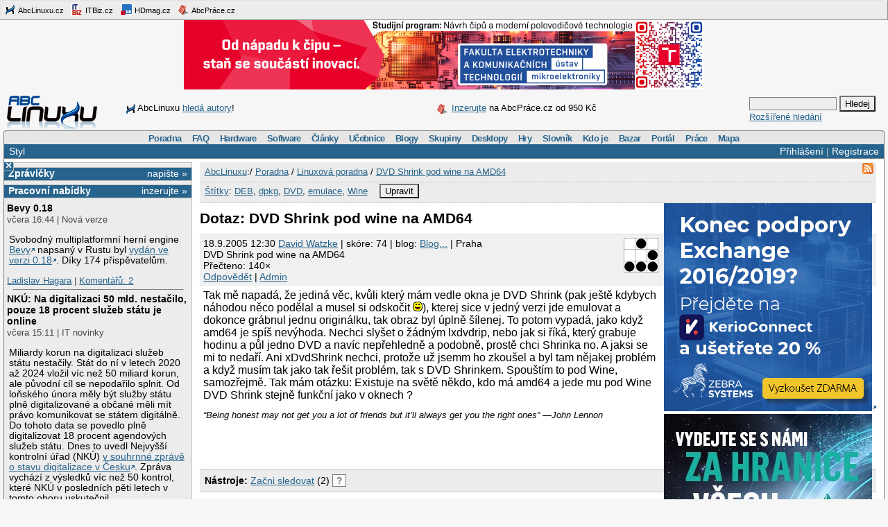

--- FILE ---
content_type: text/html;charset=UTF-8
request_url: https://www.abclinuxu.cz/poradna/linux/show/101962
body_size: 13364
content:


<!DOCTYPE HTML PUBLIC "-//W3C//DTD HTML 4.0//EN" "http://www.w3.org/TR/1998/REC-html40-19980424/strict.dtd" >
<html lang="cs">
<head>
        <meta http-equiv="Content-Type" content="text/html; charset=UTF-8">
    <meta name="Robots" content="index,follow">
    <title>DVD Shrink pod wine na AMD64</title>
    <link rel="stylesheet" type="text/css" href="/jquery-theme/ui.all.css">
    <link rel="stylesheet" type="text/css" href="/data/site/prettyPhoto/prettyPhoto.css">
    <link rel="stylesheet" type="text/css" href="/styles.css">
    <link rel="canonical" href="http://www.abclinuxu.cz/poradna/linux/show/101962" >
    <!--[if IE]>
       <link href="/msie.css" type="text/css" rel="stylesheet">
    <![endif]-->
    <!--[if IE 7]>
       <link href="/msie7.css" type="text/css" rel="stylesheet">
    <![endif]-->
    <!--[if lt IE 7]>
       <link href="/msie6.css" type="text/css" rel="stylesheet">
    <![endif]-->
    <link rel="icon" href="/images/site2/favicon.png" type="image/png">
        <link rel="alternate" title="RSS zdroj aktuální sekce" href="http://www.abclinuxu.cz/auto/poradny/linux.rss" type="application/rss+xml">

        <meta name="keywords" lang="cs" content="DEB, dpkg, DVD, emulace, Wine, ">

    <script type="text/javascript" src="/data/site/jquery/jquery-1.3.2.min.js"></script>
    <script type="text/javascript" src="/data/site/prettyPhoto/jquery.prettyPhoto.js"></script>
    <script type="text/javascript" src="/data/site/scripts.js"></script>
    <script src='https://www.google.com/recaptcha/api.js'></script>
        <script type="text/javascript" src="/data/syntaxhighlighter/scripts/all.js"></script>

    <script async src="https://securepubads.g.doubleclick.net/tag/js/gpt.js"></script>
<script>
  window.googletag = window.googletag || {cmd: []};
  googletag.cmd.push(function() {
    googletag.defineSlot('/21626945024/abcl_full', [468, 60], 'div-gpt-ad-1601725271682-0').addService(googletag.pubads());
    googletag.defineSlot('/21626945024/abcl_l01', [250, 250], 'div-gpt-ad-1601725365659-0').addService(googletag.pubads());
    googletag.defineSlot('/21626945024/abcl_r01', [[250, 250], [300, 300]], 'div-gpt-ad-1601725524881-0').addService(googletag.pubads());
    googletag.defineSlot('/21626945024/abcl_r02', [300, 300], 'div-gpt-ad-1601725638851-0').addService(googletag.pubads());
    googletag.defineSlot('/21626945024/abcl_vip', [[250, 250], [250, 360]], 'div-gpt-ad-1601725728700-0').addService(googletag.pubads());
    googletag.defineSlot('/21626945024/abcl_lead', [750, 100], 'div-gpt-ad-1601725842245-0').addService(googletag.pubads());
    googletag.pubads().enableSingleRequest();
    googletag.pubads().collapseEmptyDivs();
    googletag.enableServices();
  });
</script>

    <script type="text/javascript">
    	Page = new Object();
        	Page.relationID = 101962;
    </script>
            <script type="text/javascript" src="/data/site/solutions.js"></script>

</head>

<body id="www-abclinuxu-cz">

<!-- the advertisement position netmonitor is not active -->
<!-- error: no variant available for position 'ad-init', code 'null' -->
<!-- ad position 'sf-lista' -->
<div class="sflista">
     <div class="ri">
    	<!--<a href="http://www.stickfish.com" title="Guarantee business interface.">
	<img src="/images/site2/sflista/sf.gif" alt="Guarantee business interface."> stickfish.com</a>-->
     </div>
     <div class="le">
        <a href="http://www.abclinuxu.cz" title="Linux na stříbrném podnose."><img src="/images/site2/sflista/ab.gif" alt="abclinuxu.cz"> AbcLinuxu.cz</a>
        <a href="http://www.itbiz.cz" title="IT business."><img src="/images/site2/sflista/ib.gif" alt="itbiz.cz"> ITBiz.cz</a>
        <a href="http://www.hdmag.cz/" title="HDmag.cz | Vysoké rozlišení od začátku do konce. Blu-ray filmy, přehrávače, HDTV, HD audio a video, PlayStation 3..."><img src="/images/site2/sflista/hd.gif" alt="HDmag.cz"> HDmag.cz</a>
        <a href="http://www.abcprace.cz" title="Spojujeme lidi s prací v IT!"><img src="/images/site2/sflista/pr.gif" alt="abcprace.cz"> AbcPráce.cz</a>
     </div>
    <div class="cistic"></div>
</div>
<!-- ad position 'leaderboard' -->
<!-- /21626945024/abcl_lead -->
<div id='div-gpt-ad-1601725842245-0' style='width: 750px; height: 100px;'>
  <script>
    googletag.cmd.push(function() { googletag.display('div-gpt-ad-1601725842245-0'); });
  </script>
</div>
<center><a href="https://www.vut.cz/studenti/programy/program/9146"><img src="https://tpc.googlesyndication.com/pimgad/11218334261086803429"></a></center>

</a></center>
<div id="zh-kont">
    <div id="zh-text" class="zh-box">
<!-- ad position 'zahl-vlevo' -->
<div id="zh-tema">
<!--<table border="0" cellpadding="0" cellspacing="0">
<tr><td colspan="6">Sledujte AbcLinuxu.cz na:</td></tr>
<tr>
<td><img src="/images/site2/facebook-favicon.gif" alt="facebook favicon logo"></td>
<td class="reverse_anchor">&nbsp;<a href="http://www.facebook.com/pages/AbcLinuxucz/68355234681">Facebooku</a>,&nbsp;</td>

<td><img src="/images/site2/twitter-favicon.gif" alt="twitter favicon logo"></td>
<td class="reverse_anchor">&nbsp;<a href="http://twitter.com/abclinuxu">Twitteru</a>, &nbsp;</td>

<td><img src="/images/site2/identica-favicon.gif" alt="identi.ca favicon logo"></td>
<td class="reverse_anchor">&nbsp;<a href="http://identi.ca/abclinuxu">Identi.ca</a>, &nbsp;</td>

<td><img src="/images/site2/feed16.png" alt="rss logo"></td>
<td class="reverse_anchor">&nbsp;<a href="/napoveda/rss-a-jine-pristupy">RSS</a></td>

</tr>
</table>-->


<div style="line-height: 35px"><img src="/images/site2/sflista/ab.gif" style="vertical-align: middle">AbcLinuxu <a href="/portal/wiki/namety-na-clanky">hledá autory</a>!</div>


</div><!-- ad position 'zahl-vpravo' -->
<div id="zh-ad" style="line-height:35px">
   <!--<a href="/clanky/openmagazin-3-2010"><img class="zh-iko" src="/images/clanky/redakce/openmagazin-logo-90x45.png" alt="openmagazin logo" width="90" height="45"></a>
    <a href="/clanky/openmagazin-3-2010">openMagazin 3/2010</a>-->
    <!--<a href="/clanky/anketa-o-distribuci-2010"><img class="zh-iko" src="/images/clanky/redakce/distribuce-roku-2010-logo-41x45.png" alt="distribuce roku 2010" width="41" height="45"></a>
    <a href="/clanky/anketa-o-distribuci-2010"><b>Hlasujte</b> o nejoblíbenější distribuci!</a>-->

<img src="/images/site2/sflista/pr.gif" alt="" style="vertical-align: middle"> <!--<a href="/blog/doli/2011/8/abclinuxu-hleda-autory">Pište</a> pro AbcLinuxu!-->
<a href="http://www.abcprace.cz/co-nabizime/">Inzerujte</a> na AbcPráce.cz od 950&nbsp;Kč
</div><!-- the advertisement position zahl-komplet is not active -->    </div>
    <div id="zh-logo" class="zh-box"><a href="/"></a></div>
    <div id="zh-hledani" class="zh-box">
        <form action="/hledani" method="get">
            <div>
                <input type="text" class="text" name="dotaz">
                <input class="button" type="submit" value="Hledej">
            </div>
        </form>
        <a href="/hledani?action=toAdvanced">Rozšířené hledání</a>
    </div>
</div>
<div class="cistic"></div>

<div id="menu-wrap">
<b style="font-size:0px;display:block; background:transparent;">
 <b class="roh1"></b><b class="roh2"></b>
</b>
<div class="menu-kont">

<ul class="menu" id="menu">
<li><a href="/poradna">Poradna</a>
  <ul>
    <li><a href="/poradna/linux">Linuxová poradna</a></li>
    <li><a href="/poradna/databaze">Databázová poradna</a></li>
    <li><a href="/poradna/programovani">Programovací poradna</a></li>
    <li><a href="/poradna/hardware">Hardwarová poradna</a></li>
    <li><a href="/poradna/unix">Unixová poradna</a></li>
  </ul></li>
<li><a href="/faq">FAQ</a></li>
<li><a href="/hardware">Hardware</a>
  <ul>
    <li><a href="/ovladace">Ovladače</a></li>
    <li><a href="/hardware/procesory">Procesory</a></li>
    <li><a href="/hardware/pridavne-karty">Přídavné karty</a></li>
    <li><a href="/hardware/pripojeni-na-sit">Připojení na síť</a></li>
    <li><a href="/hardware/prislusenstvi">Příslušenství</a></li>
    <li><a href="/hardware/sestavy">Sestavy</a></li>
    <li><a href="/hardware/ukladani-dat">Ukládání dat</a></li>
    <li><a href="/hardware/vstupni-zarizeni">Vstupní zařízení</a></li>
    <li><a href="/hardware/vystupni-zarizeni">Výstupní zařízení</a></li>
    <li><a href="/hardware/zakladni-desky">Základní desky</a></li>
  </ul></li>
<li><a href="/software">Software</a>
  <ul>
    <li><a href="/software/alternativy">Alternativy k aplikacím</a></li>
    <li><a href="/software/bezpecnost">Bezpečnost</a></li>
    <li><a href="/software/grafika">Grafika</a></li>
    <li><a href="/software/hobby">Hobby</a></li>
    <li><a href="/software/hry">Hry</a></li>
    <li><a href="/software/internet">Internet</a></li>
    <li><a href="/software/kancelar">Kancelář</a></li>
    <li><a href="/software/multimedia">Multimédia</a></li>
    <li><a href="/software/nastroje">Nástroje</a></li>
    <li><a href="/software/pracovni-prostredi">Pracovní prostředí</a></li>
    <li><a href="/software/programovani">Programování</a></li>
    <li><a href="/software/server">Server</a></li>
    <li><a href="/software/soubory">Soubory</a></li>
    <li><a href="/software/system">Systém</a></li>
    <li><a href="/software/vzdelavani">Vzdělávání</a></li>
    <li><a href="/software/veda">Věda</a></li>
  </ul></li>
<li><a href="/clanky">Články</a>
  <ul>
    <li><a href="/clanky/bezpecnost">Bezpečnost</a></li>
    <li><a href="/clanky/hardware">Hardware</a></li>
    <li><a href="/clanky/hry-a-zabava">Hry a zábava</a></li>
    <li><a href="/clanky/jaderne-noviny">Jaderné noviny</a></li>
    <li><a href="/clanky/multimedia">Multimédia</a></li>
    <li><a href="/clanky/navody">Návody</a></li>
    <li><a href="/clanky/novinky">Novinky</a></li>
    <li><a href="/clanky/programovani">Programování</a></li>
    <li><a href="/clanky/recenze">Recenze</a></li>
    <li><a href="/clanky/rozhovory">Rozhovory</a></li>
    <li><a href="/clanky/ruzne">Různé</a></li>
    <li><a href="/clanky/site">Sítě</a></li>
    <li><a href="/clanky/system">Systém</a></li>
    <li><a href="/clanky/tipy">Tipy a triky</a></li>
    <li><a href="/clanky/pr" style="border-width:3px">Tiskové zprávy</a></li>
    <li><a href="/serialy">Seriály</a></li>
  </ul></li>
<li><a href="/ucebnice">Učebnice</a>
  <ul>
    <li><a href="/ucebnice/uvod">Úvod</a></li>
    <li><a href="/ucebnice/obsah">Obsah</a></li>
    <li><a href="/ucebnice/historie">Historie Linuxu</a></li>
    <li><a href="/ucebnice/zaklady">Základy Linuxu</a></li>
    <li><a href="/ucebnice/prehled-prikazu">Přehled příkazů</a></li>
  </ul></li>
<li><a href="/blog">Blogy</a>
  <ul>
    <li><a href="/blog/vyber">Výběr (linuxové)</a></li>
    <li><a href="/blog/souhrn">Stručný souhrn</a></li>
    <li><a href="/blogy">Seznam blogů</a></li>
  </ul></li>
<li>
    <a href="/skupiny">Skupiny</a>
    <ul>
                    <li><a href="/portal">Portál</a></li>
            <li><a href="/tex">TeX</a></li>
            <li><a href="/ubuntu-cz">Ubuntu - Linux pro lidi</a></li>
            <li><a href="/arch-linux">Arch Linux</a></li>
            <li><a href="/openmoko">Open Mobile</a></li>
    </ul>
</li>
<li><a href="/desktopy">Desktopy</a></li>
<li><a href="/hry">Hry</a></li>
<li><a href="/slovnik">Slovník</a></li>
<li><a href="/kdo-je">Kdo je</a></li>
<li><a href="/bazar">Bazar</a></li>
<li><a href="/">Portál</a>
  <ul>
    <li><a href="/nej">Žebříčky a statistiky</a></li>
    <li><a href="/clanky/novinky/pojdte-psat-pro-abclinuxu.cz">Jak se stát autorem</a></li>
    <li><a href="/redakce">Redakce</a></li>
    <li><a href="/portal/propagace">Propagace</a></li>
    <li><a href="/reklama">Inzerce</a></li>
    <li><a href="/napoveda/rss-a-jine-pristupy">RSS feedy a PDA</a></li>
    <li><a href="http://bugzilla.abclinuxu.cz"  title="Požadavky týkající se funkčnosti portálu" rel="nofollow">Bugzilla - chyby a náměty</a></li>
    <li><a href="/pozadavky" title="Požadavky týkající se obsahu portálu">Vzkazy správcům (49)</a></li>
    <li><a href="/vyvoj">Zdrojové kódy</a></li>
    <li><a href="javascript:addSidebar();">Přidej sidebar</a></li>
    <li><a href="javascript:addBookmark();">Přidej mezi oblíbené</a></li>
    <li><a href="javascript:setHomepage();">Nastav jako domácí stránku</a></li>
  </ul></li>
<li><a href="http://www.abcprace.cz">Práce</a></li>
<li><a href="/napoveda/mapa-serveru" title="Mapa stránek a dalších služeb">Mapa</a></li>
</ul>

</div>
</div>
<!--[if IE]><br style="font-size:0"><![endif]-->

<div class="obal">

    <div class="hl">
        <div class="hl_vpravo">
                <a href="/Profile;jsessionid=53bow8r61buglo61z8vkvhh3?action=login">Přihlášení</a> |
                <a href="/EditUser;jsessionid=53bow8r61buglo61z8vkvhh3?action=register">Registrace</a>
        </div>
        <div class="hl_vlevo">
            <ul class="menu-top">
                <li>
                    <a href="/doc/napoveda/alternativni-design">Styl</a>
                    <ul class="menu-drop">
                        <li>
                            <a href="/EditUser/?action=changeStyle&amp;css=">Standardní světlý</a>
                        </li>
                        <li>
                            <a href="/EditUser/?action=changeStyle&amp;css=/styles-dark.css">Oficiální tmavý</a>
                        </li>
                    </ul>
                </li>
            </ul>
        </div>
    </div>

    <div id="ls_prepinac" title="Skrýt sloupec" onclick="prepni_sloupec()">&#215;</div>

    <div class="obal_ls" id="ls">
        <div class="s">
<!-- the advertisement position vip is not active --><!-- the advertisement position vip-text is not active --><!-- error: no variant available for position 'itbiz', code 'null' -->
            <!-- ZPRÁVIČKY -->
            <div class="s_nadpis">
                <a class="s_nadpis-pravy-odkaz" href="/zpravicky/edit;jsessionid=53bow8r61buglo61z8vkvhh3?action=add">napište &raquo;</a>
                <a href="/zpravicky" title="zprávičky">Zprávičky</a>
            </div>

<!-- ad position 'hypertext1' -->
<script src='https://www.googletagservices.com/tag/js/gpt.js'>
  googletag.pubads().definePassback('/21626945024/abcl_l01', [250, 250]).display();
</script>

<!-- abcprace.cz -->
<div class="s_nadpis noext">
   <a href="http://www.abcprace.cz/co-nabizime/" class="s_nadpis-pravy-odkaz">inzerujte »</a>
   <a href="http://www.abcprace.cz" title="Spojujeme lidi s prací v IT.">Pracovní nabídky</a>
</div>

<div class="s_sekce noext">
   <ul></ul></div>
            <div class="s_sekce">
                <div class="ls_zpr">

        <div class="st_nadpis no_overflow">
            <a href="/zpravicky/bevy-0.18" title="Bevy 0.18">Bevy 0.18</a>
        </div>
    <span>včera 16:44 | Nová verze</span>
        <div class="zpr_telo"><p>Svobodný multiplatformní herní engine <a href="https://bevy.org/">Bevy</a> napsaný v Rustu byl <a href="https://bevy.org/news/bevy-0-18/">vydán ve verzi 0.18</a>. Díky 174 přispěvatelům.</p></div>
    <span><a href="/lide/ladislav.hagara">Ladislav Hagara</a>
    | <a href="/zpravicky/bevy-0.18" title="poslední&nbsp;včera 18:46">Komentářů:&nbsp;2</a></span>
                    <hr>
<!-- the advertisement position sl-box1 is not active -->
        <div class="st_nadpis no_overflow">
            <a href="/zpravicky/nku-na-digitalizaci-50-mld.-nestacilo-pouze-18-procent-sluzeb-statu-je-online" title="NKÚ: Na digitalizaci 50 mld. nestačilo, pouze 18 procent služeb státu je online">NKÚ: Na digitalizaci 50 mld. nestačilo, pouze 18 procent služeb státu je online</a>
        </div>
    <span>včera 15:11 | IT novinky</span>
        <div class="zpr_telo"><p>Miliardy korun na digitalizaci služeb státu nestačily. Stát do ní v letech 2020 až 2024 vložil víc než 50 miliard korun, ale původní cíl se nepodařilo splnit. Od loňského února měly být služby státu plně digitalizované a občané měli mít právo komunikovat se státem digitálně. Do tohoto data se povedlo plně digitalizovat 18 procent agendových služeb státu. Dnes to uvedl Nejvyšší kontrolní úřad (NKÚ) <a href="https://www.itbiz.cz/nku-na-digitalizaci-50-mld-nestacilo-pouze-18-procent-sluzeb-statu-je-online/">v souhrnné zprávě o stavu digitalizace v Česku</a>. Zpráva vychází z výsledků víc než 50 kontrol, které NKÚ v posledních pěti letech v tomto oboru uskutečnil.</p></div>
    <span><a href="/lide/ladislav.hagara">Ladislav Hagara</a>
    | <a href="/zpravicky/nku-na-digitalizaci-50-mld.-nestacilo-pouze-18-procent-sluzeb-statu-je-online" title="poslední&nbsp;dnes 01:48">Komentářů:&nbsp;7</a></span>
                    <hr>
<!-- the advertisement position sl-box2 is not active -->
        <div class="st_nadpis no_overflow">
            <a href="/zpravicky/wikipedia-se-dohodla-s-nekolika-firmami-na-vyuzivani-obsahu-pro-trenovani-ai" title="Wikipedia se dohodla s několika firmami na využívání obsahu pro trénování AI">Wikipedia se dohodla s několika firmami na využívání obsahu pro trénování AI</a>
        </div>
    <span>včera 13:55 | IT novinky</span>
        <div class="zpr_telo"><p>Nadace Wikimedia, která je provozovatelem internetové encyklopedie Wikipedia, oznámila u příležitosti <a href="/zpravicky/wikipedie-slavi-25.-vyroci-sveho-zalozeni">25. výročí</a> vzniku encyklopedie <a href="https://www.itbiz.cz/wikipedia-se-dohodla-s-nekolika-firmami-na-vyuzivani-obsahu-pro-trenovani-ai/">nové licenční dohody s firmami vyvíjejícími umělou inteligenci (AI</a>). Mezi partnery encyklopedie tak nově patří Microsoft, Amazon a Meta Platforms, ale také start-up Perplexity a francouzská společnost Mistral AI. Wikimedia má podobnou dohodu od roku 2022 také se společností Google ze skupiny </p>&hellip;&nbsp;<i><a href="/zpravicky/wikipedia-se-dohodla-s-nekolika-firmami-na-vyuzivani-obsahu-pro-trenovani-ai">více&nbsp;&raquo;</a></i></div>
    <span><a href="/lide/ladislav.hagara">Ladislav Hagara</a>
    | <a href="/zpravicky/wikipedia-se-dohodla-s-nekolika-firmami-na-vyuzivani-obsahu-pro-trenovani-ai" title="">Komentářů:&nbsp;0</a></span>
                    <hr>
<!-- error: no variant available for position 'sl-mini', code 'null' -->
        <div class="st_nadpis no_overflow">
            <a href="/zpravicky/d7vk-1.2" title="D7VK 1.2">D7VK 1.2</a>
        </div>
    <span>včera 02:22 | Nová verze</span>
        <div class="zpr_telo"><p><a href="https://github.com/WinterSnowfall/d7vk">D7VK</a> byl <a href="https://github.com/WinterSnowfall/d7vk/releases/tag/v1.2">vydán ve verzi 1.2</a>. Jedná se o fork <a href="https://github.com/doitsujin/dxvk">DXVK</a> implementující překlad volání Direct3D 5, 6 a 7 na Vulkan. DXVK zvládá Direct3D 8, 9, 10 a 11.</p></div>
    <span><a href="/lide/ladislav.hagara">Ladislav Hagara</a>
    | <a href="/zpravicky/d7vk-1.2" title="">Komentářů:&nbsp;0</a></span>
                    <hr>
<!-- ad position 'skyscraper' -->
<!-- empty --><!-- the advertisement position double-sky is not active -->
        <div class="st_nadpis no_overflow">
            <a href="/zpravicky/libvirt-a-libvirt-python-12.0.0" title="libvirt a libvirt-python 12.0.0">libvirt a libvirt-python 12.0.0</a>
        </div>
    <span>včera 02:00 | Nová verze</span>
        <div class="zpr_telo"><p><a href="https://lists.libvirt.org/archives/list/announce@lists.libvirt.org/thread/R2IJQBTVE3UAW7BCXPPHY5RORMOUM7FL/">Byla vydána</a> verze 12.0.0 knihovny <a href="http://libvirt.org/">libvirt</a> (<a href="https://en.wikipedia.org/wiki/Libvirt">Wikipedie</a>) zastřešující <a href="https://libvirt.org/drivers.html">různé virtualizační technologie</a> a vytvářející jednotné rozhraní pro správu virtuálních strojů. Současně byl ve verzi 12.0.0 vydán související modul pro Python libvirt-python. Přehled novinek v <a href="https://libvirt.org/news.html">poznámkách k vydání</a>.</p></div>
    <span><a href="/lide/ladislav.hagara">Ladislav Hagara</a>
    | <a href="/zpravicky/libvirt-a-libvirt-python-12.0.0" title="">Komentářů:&nbsp;0</a></span>
                    <hr>

        <div class="st_nadpis no_overflow">
            <a href="/zpravicky/creepylink" title="CreepyLink">CreepyLink</a>
        </div>
    <span>15.1. 19:22 | Humor</span>
        <div class="zpr_telo"><p><a href="https://creepylink.com/">CreepyLink.com</a> je nový <a href="https://cs.wikipedia.org/wiki/Zkracova%C4%8D_URL">zkracovač URL adres</a>, 'díky kterému budou vaše odkazy vypadat tak podezřele, jak je to jen možné'. Například odkaz na <a href="https://www.abclinuxu.cz/">abclinuxu.cz</a> tento zkracovač převádí do podoby '<a href="https://netflix.web-safe.link/logger_8oIlgs_free_money.php">https://netflix.web-safe.link/logger_8oIlgs_free_money.php</a>'. Dle <a href="https://www.reddit.com/r/SideProject/comments/1qaxln5/i_made_a_url_shortener_to_make_links_as_sketchy/">prohlášení autora</a> je CreepyLink alternativou ke zkracovači ShadyURL (<a href="https://github.com/petergolde/ShadyUrl">repozitář na githubu</a>), který dnes již bohužel není v provozu.</p></div>
    <span><a href="/lide/gretathunberg">NUKE GAZA! &#x1F386;</a>
    | <a href="/zpravicky/creepylink" title="poslední&nbsp;včera 14:12">Komentářů:&nbsp;3</a></span>
                    <hr>

        <div class="st_nadpis no_overflow">
            <a href="/zpravicky/raspberry-pi-ai-hatplus-2" title="Raspberry Pi AI HAT+ 2">Raspberry Pi AI HAT+ 2</a>
        </div>
    <span>15.1. 12:33 | IT novinky</span>
        <div class="zpr_telo"><p>Na blogu Raspberry Pi byla <a href="https://www.raspberrypi.com/news/introducing-the-raspberry-pi-ai-hat-plus-2-generative-ai-on-raspberry-pi-5/">představena</a> rozšiřující deska <a href="https://www.raspberrypi.com/products/ai-hat-plus-2/">Raspberry Pi AI HAT+ 2</a> s akcelerátorem Hailo-10 a 8 GB RAM. Na rozdíl od předchozí <a href="/zpravicky/raspberry-pi-ai-hatplus">Raspberry Pi AI HAT+</a> podporuje generativní AI. Cena desky je 130 dolarů.</p></div>
    <span><a href="/lide/ladislav.hagara">Ladislav Hagara</a>
    | <a href="/zpravicky/raspberry-pi-ai-hatplus-2" title="poslední&nbsp;15.1. 20:14">Komentářů:&nbsp;3</a></span>
                    <hr>

        <div class="st_nadpis no_overflow">
            <a href="/zpravicky/wikipedie-slavi-25.-vyroci-sveho-zalozeni" title="Wikipedie slaví 25. výročí svého založení">Wikipedie slaví 25. výročí svého založení</a>
        </div>
    <span>15.1. 12:11 | Komunita</span>
        <div class="zpr_telo"><p>Wikipedie <a href="https://cs.wikipedia.org/wiki/Wikipedie:Wikipedie_25">slaví 25. výročí</a> svého založení. Vznikla 15. ledna 2001 jako doplňkový projekt k dnes již neexistující encyklopedii Nupedia. Doména wikipedia.org byla <a href="https://whois.domaintools.com/wikipedia.org">zaregistrována</a> 12. ledna 2001. Zítra proběhne v Praze <a href="https://cs.wikipedia.org/wiki/Wikipedie:Ve%C4%8Der_svobodn%C3%A9_kultury">Večer svobodné kultury</a>, který pořádá spolek Wikimedia ČR.</p></div>
    <span><a href="/lide/ladislav.hagara">Ladislav Hagara</a>
    | <a href="/zpravicky/wikipedie-slavi-25.-vyroci-sveho-zalozeni" title="poslední&nbsp;včera 10:52">Komentářů:&nbsp;1</a></span>
                    <hr>
<!-- the advertisement position sl-dole is not active -->
        <div class="st_nadpis no_overflow">
            <a href="/zpravicky/gnu-grub-2.14" title="GNU GRUB 2.14">GNU GRUB 2.14</a>
        </div>
    <span>15.1. 04:44 | Nová verze</span>
        <div class="zpr_telo"><p>Po více než dvou letech od vydání předchozí <a href="/zpravicky/gnu-grub-2.12">verze 2.12</a> byla <a href="https://lists.gnu.org/archive/html/grub-devel/2026-01/msg00029.html">vydána nová stabilní verze 2.14</a> systémového zavaděče <a href="/software/system/boot/grub">GNU GRUB</a> (GRand Unified Bootloader, <a href="https://en.wikipedia.org/wiki/GNU_GRUB">Wikipedie</a>). Přehled novinek v souboru <a href="http://git.savannah.gnu.org/cgit/grub.git/tree/NEWS">NEWS</a> a v <a href="https://www.gnu.org/software/grub/grub-documentation.html">aktualizované dokumentaci</a>.</p></div>
    <span><a href="/lide/ladislav.hagara">Ladislav Hagara</a>
    | <a href="/zpravicky/gnu-grub-2.14" title="poslední&nbsp;15.1. 18:06">Komentářů:&nbsp;2</a></span>
                    <hr>

        <div class="st_nadpis no_overflow">
            <a href="/zpravicky/google-chrome-144" title="Google Chrome 144">Google Chrome 144</a>
        </div>
    <span>15.1. 02:22 | Nová verze</span>
        <div class="zpr_telo"><p>Google Chrome 144 byl <a href="https://chromereleases.googleblog.com/2026/01/stable-channel-update-for-desktop_13.html">prohlášen za stabilní</a>. Nejnovější stabilní verze 144.0.7559.59 přináší řadu novinek z hlediska uživatelů i <a href="https://developer.chrome.com/blog/new-in-chrome-144/">vývojářů</a>. Podrobný přehled v <a href="https://developer.chrome.com/release-notes/144">poznámkách k vydání</a>. Opraveno bylo 10 bezpečnostních chyb. <a href="https://developer.chrome.com/blog/new-in-devtools-144">Vylepšeny byly také nástroje pro vývojáře</a> (<a href="https://www.youtube.com/watch?v=2rOeZ98AOb8">YouTube</a>).</p></div>
    <span><a href="/lide/ladislav.hagara">Ladislav Hagara</a>
    | <a href="/zpravicky/google-chrome-144" title="poslední&nbsp;15.1. 18:06">Komentářů:&nbsp;4</a></span>
                    <hr>
                </div>
                <div class="s_odkaz">
                    <a href="/zpravicky">Centrum</a> |
                    <a href="/zpravicky/edit;jsessionid=53bow8r61buglo61z8vkvhh3?action=add" rel="nofollow">Napsat</a> |
                    <a href="/History?type=news&amp;from=10&amp;count=15">Starší</a>
                </div>
            </div>

            <!-- ANKETA -->

                <div class="s_nadpis">
                   <a class="s_nadpis-pravy-odkaz" href="/pozadavky?categoryPosition=0">navrhněte&nbsp;&raquo;</a>
                   <a href="/ankety">Anketa</a>
                </div>
                <div class="s_sekce">
                    <form action="/EditPoll/515582;jsessionid=53bow8r61buglo61z8vkvhh3" method="POST">
                     <div class="ank-otazka">Které desktopové prostředí na Linuxu používáte?</div>
                        <div class="ank-odpov">
                          <label><input type="checkbox" name="voteId" value="0">Budgie</label>&nbsp;(<span title="65">14%</span>)<br>
                          <div class="ank-sloup-okraj" style="width: 14px">
                            <div class="ank-sloup"></div>
                          </div>
                        </div>
                        <div class="ank-odpov">
                          <label><input type="checkbox" name="voteId" value="1">Cinnamon</label>&nbsp;(<span title="21">5%</span>)<br>
                          <div class="ank-sloup-okraj" style="width: 5px">
                            <div class="ank-sloup"></div>
                          </div>
                        </div>
                        <div class="ank-odpov">
                          <label><input type="checkbox" name="voteId" value="2">COSMIC</label>&nbsp;(<span title="1">0%</span>)<br>
                          <div class="ank-sloup-okraj" style="width: 0px">
                            <div class="ank-sloup"></div>
                          </div>
                        </div>
                        <div class="ank-odpov">
                          <label><input type="checkbox" name="voteId" value="3">GNOME</label>&nbsp;(<span title="41">9%</span>)<br>
                          <div class="ank-sloup-okraj" style="width: 9px">
                            <div class="ank-sloup"></div>
                          </div>
                        </div>
                        <div class="ank-odpov">
                          <label><input type="checkbox" name="voteId" value="4">KDE Plasma</label>&nbsp;(<span title="89">19%</span>)<br>
                          <div class="ank-sloup-okraj" style="width: 19px">
                            <div class="ank-sloup"></div>
                          </div>
                        </div>
                        <div class="ank-odpov">
                          <label><input type="checkbox" name="voteId" value="5">LXQt</label>&nbsp;(<span title="15">3%</span>)<br>
                          <div class="ank-sloup-okraj" style="width: 3px">
                            <div class="ank-sloup"></div>
                          </div>
                        </div>
                        <div class="ank-odpov">
                          <label><input type="checkbox" name="voteId" value="6">MATE</label>&nbsp;(<span title="28">6%</span>)<br>
                          <div class="ank-sloup-okraj" style="width: 6px">
                            <div class="ank-sloup"></div>
                          </div>
                        </div>
                        <div class="ank-odpov">
                          <label><input type="checkbox" name="voteId" value="7">TDE</label>&nbsp;(<span title="12">3%</span>)<br>
                          <div class="ank-sloup-okraj" style="width: 3px">
                            <div class="ank-sloup"></div>
                          </div>
                        </div>
                        <div class="ank-odpov">
                          <label><input type="checkbox" name="voteId" value="8">Xfce</label>&nbsp;(<span title="50">11%</span>)<br>
                          <div class="ank-sloup-okraj" style="width: 11px">
                            <div class="ank-sloup"></div>
                          </div>
                        </div>
                        <div class="ank-odpov">
                          <label><input type="checkbox" name="voteId" value="9">jiné/žádné</label>&nbsp;(<span title="196">42%</span>)<br>
                          <div class="ank-sloup-okraj" style="width: 42px">
                            <div class="ank-sloup"></div>
                          </div>
                        </div>
                     <div>
                      <input name="submit" type="submit" class="button" value="Hlasuj" alt="Hlasuj">
                        Celkem 462 hlasů
                      <input type="hidden" name="url" value="/ankety/desktopove-prostredi-2026">
                      <input type="hidden" name="action" value="vote">
                     </div>
                    </form>
                </div>
                <div>&nbsp;<a href="/ankety/desktopove-prostredi-2026">Komentářů: 12</a>, poslední 14.1. 21:12
<!-- the advertisement position anketa is not active -->                </div>

<!-- the advertisement position sl-jobscz is not active --><!-- error: no variant available for position 'sl-abcprace', code 'null' -->
                    <!-- ROZCESTNÍK -->
                    <div class="s_nadpis">Rozcestník</div>
                    <div class="s_sekce">
                        <div class="rozc">
                                <a class="server" href="/presmeruj?class=S&amp;id=7&amp;url=http%3A%2F%2Fwww.abclinuxu.cz">AbcLinuxu</a><br>
                                <ul>
                                    <li>
                                        <a href="/presmeruj?class=S&amp;id=7&amp;url=http%3A%2F%2Fwww.abclinuxu.cznull">Událo se v týdnu 3/2026</a>
                                    </li>
                                    <li>
                                        <a href="/presmeruj?class=S&amp;id=7&amp;url=http%3A%2F%2Fwww.abclinuxu.cz%2Fclanky%2Ftyden-na-sciencemag.cz-mimozemske-civilizace-ve-stavu-dilatace-casu">Týden na ScienceMag.cz: Mimozemské civilizace ve stavu dilatace času</a>
                                    </li>
                                </ul>
                                <a class="server" href="/presmeruj?class=S&amp;id=42&amp;url=http%3A%2F%2Fhdmag.cz%2F">HDmag.cz</a><br>
                                <ul>
                                    <li>
                                        <a href="/presmeruj?class=S&amp;id=42&amp;url=http%3A%2F%2Fhdmag.cz%2Fclanek%2Fkamery-do-bytu-prinesou-maximalni-prehled-o-vasi-domacnosti">Kamery do bytu přinesou maximální přehled o vaší domácnosti</a>
                                    </li>
                                    <li>
                                        <a href="/presmeruj?class=S&amp;id=42&amp;url=http%3A%2F%2Fhdmag.cz%2Fclanek%2Ftestovaci-novinka">Testovací novinka</a>
                                    </li>
                                </ul>
                        </div>
                    </div>

<!-- error: no variant available for position 'sl-doporucujeme', code 'null' -->
<!-- the advertisement position sl-placene-odkazy is not active -->
        </div> <!-- s -->
    </div> <!-- obal_ls -->


    <div class="st" id="st">
        <a name="obsah"></a>

<!-- the advertisement position obsah-box is not active -->
            <div class="pwd-box">
                <div class="do-zalozek">
                        <a href="/auto/poradny/linux.rss"><img src="/images/site2/feed16.png" width="16" height="16" border="0"></a>
                </div>
                <div class="pwd">
                    <a href="/">AbcLinuxu</a>:/
                        <a href="/poradna;jsessionid=53bow8r61buglo61z8vkvhh3">Poradna</a>
                         / 
                        <a href="/poradna/linux;jsessionid=53bow8r61buglo61z8vkvhh3">Linuxová poradna</a>
                         / 
                        <a href="/poradna/linux/show/101962;jsessionid=53bow8r61buglo61z8vkvhh3">DVD Shrink pod wine na AMD64</a>
                        
                </div>
            </div>

<!-- error: no variant available for position 'stitky', code 'null' -->
                <div class="tag-box">
                    <a href="/stitky">Štítky</a>:
                    <span id="prirazeneStitky">
                                <a href="/stitky/deb" title="Zobrazit objekty, které mají přiřazen štítek „DEB“.">DEB</a>, 
                                <a href="/stitky/dpkg" title="Zobrazit objekty, které mají přiřazen štítek „dpkg“.">dpkg</a>, 
                                <a href="/stitky/dvd" title="Zobrazit objekty, které mají přiřazen štítek „DVD“.">DVD</a>, 
                                <a href="/stitky/emulace" title="Zobrazit objekty, které mají přiřazen štítek „emulace“.">emulace</a>, 
                                <a href="/stitky/wine" title="Zobrazit objekty, které mají přiřazen štítek „Wine“.">Wine</a>
                    </span>
                </div>


    <div class="no-col-ad">
<!-- the advertisement position hypertext2nahore is not active --><!-- ad position 'square' -->
<a href="https://www.zebra.cz/microsoft-exchange-2016-2019-end-of-support/"><img src="https://tpc.googlesyndication.com/pimgad/1146138810288241305"></a>
<br>
<a href="https://merit.cz/reference/"><img src="https://tpc.googlesyndication.com/pimgad/11537025219564125681"></a><!-- the advertisement position hypertext2dole is not active -->    </div>


<h1>Dotaz: DVD Shrink pod wine na AMD64</h1>


    <div class="ds_hlavicka" id="0">
        <div class="ds_reseni" style="display:none">
        </div>

                <img src="/images/avatars/8258.png" id="comment0_avatar" alt="David Watzke avatar" class="ds_avatar">

        18.9.2005 12:30

<a href="/lide/dwatzke">David Watzke</a>             | skóre: 74
             | blog: <a href="/blog/dw">Blog...</a>
             | Praha

        <br>


        DVD Shrink pod wine na AMD64

    <div>
        Přečteno: 140&times;
    </div>

            <div id="comment0_controls">
                
                <a href="/EditDiscussion/101962;jsessionid=53bow8r61buglo61z8vkvhh3?action=add&amp;dizId=42695&amp;threadId=0">Odpovědět</a>
                | <a href="/EditRequest/101962;jsessionid=53bow8r61buglo61z8vkvhh3?action=comment&amp;threadId=0" title="Žádost o přesun diskuse, stížnost na komentář">Admin</a>
            </div>

    </div>

    <div id="comment0" class="ds_text_user8258">
            <div class="ds_text">
                Tak mě napadá, že jediná věc, kvůli který mám vedle okna je DVD Shrink (pak ještě kdybych náhodou něco podělal a musel si odskočit <img src="/images/smile/usmev.gif" alt=":-)" class="emo">), kterej sice v jedný verzi jde emulovat a dokonce grábnul jednu originálku, tak obraz byl úplně šílenej. To potom vypadá, jako když amd64 je spíš nevýhoda. Nechci slyšet o žádným lxdvdrip, nebo jak si říká, který grabuje hodinu a půl jedno DVD a navíc nepřehledně a podobně, prostě chci Shrinka no. A jaksi se mi to nedaří. Ani xDvdShrink  nechci, protože už jsemm ho zkoušel a byl tam nějakej problém a když musím tak jako tak řešit problém, tak s DVD Shrinkem. Spouštím to pod Wine, samozřejmě. Tak mám otázku: Existuje na světě někdo, kdo má amd64 a jede mu pod Wine DVD Shrink stejně funkční jako v oknech ?
            </div>

            <div class="signature">“Being honest may not get you a lot of friends but it’ll always get you the right ones” ―John Lennon</div>

        <div class="ds_odsazeni">
        </div>
    </div>



<!-- ad position 'gg-ds-otazka' -->
<script async src="//pagead2.googlesyndication.com/pagead/js/adsbygoogle.js"></script>
<!-- abc 468x60 -->
<ins class="adsbygoogle"
     style="display:inline-block;width:468px;height:60px"
     data-ad-client="ca-pub-1119191813636495"
     data-ad-slot="7485225569"></ins>
<script>
(adsbygoogle = window.adsbygoogle || []).push({});
</script>
<div class="ds_toolbox">
    <b>Nástroje:</b>

        <a href="/EditMonitor/101962;jsessionid=53bow8r61buglo61z8vkvhh3?action=start">Začni sledovat</a>
    <span title="Počet lidí, kteří sledují tento dokument nebo sekci">(2)</span>
    <a class="info" href="#">?<span class="tooltip">Zašle upozornění na váš email při vložení nového komentáře.</span></a>
</div>

    <h2>Odpovědi</h2>



    <div class="ds_hlavicka" id="1">
        <div class="ds_reseni" style="display:none">
        </div>

                <img src="/images/avatars/8258.png" id="comment1_avatar" alt="David Watzke avatar" class="ds_avatar">

        15.10.2005 12:04

<a href="/lide/dwatzke">David Watzke</a>             | skóre: 74
             | blog: <a href="/blog/dw">Blog...</a>
             | Praha

        <br>

            <span class="ds_control_sbalit2" id="comment1_toggle2">
                <a onClick="schovej_vlakno(1)" title="Schová nebo rozbalí celé vlákno">Rozbalit</a>
                <a onClick="rozbal_vse(1)" title="Schová nebo rozbalí vše pod tímto komentářem">Rozbalit vše</a>
            </span>

        Re: DVD Shrink pod wine na AMD64


            <div id="comment1_controls">
                
                <a href="/EditDiscussion/101962;jsessionid=53bow8r61buglo61z8vkvhh3?action=add&amp;dizId=42695&amp;threadId=1">Odpovědět</a>
                    |
                    | <a onClick="schovej_vlakno(1)" id="comment1_toggle1" title="Schová nebo rozbalí celé vlákno"
                       class="ds_control_sbalit3">Sbalit</a>
                    
                    | <a href="#1" title="Přímá adresa na tento komentář">Link</a>
                    | <a href="/EditUser;jsessionid=53bow8r61buglo61z8vkvhh3?action=toBlacklist&amp;bUid=8258&amp;url=/show/101962#1" title="Přidá autora na seznam blokovaných uživatelů">Blokovat</a>
                | <a href="/EditRequest/101962;jsessionid=53bow8r61buglo61z8vkvhh3?action=comment&amp;threadId=1" title="Žádost o přesun diskuse, stížnost na komentář">Admin</a>
            </div>

    </div>

    <div id="comment1" class="ds_text_user8258">
            <div class="ds_text">
                Kuk, co třeba teď ? <img src="/images/smile/smich.gif" alt=":-D" class="emo">
            </div>

            <div class="signature">“Being honest may not get you a lot of friends but it’ll always get you the right ones” ―John Lennon</div>

        <div class="ds_odsazeni">
        </div>
    </div>

    <div class="ds_hlavicka" id="2">
        <div class="ds_reseni" style="display:none">
        </div>


        15.10.2005 12:11

               #Tom

        <br>

            <span class="ds_control_sbalit2" id="comment2_toggle2">
                <a onClick="schovej_vlakno(2)" title="Schová nebo rozbalí celé vlákno">Rozbalit</a>
                <a onClick="rozbal_vse(2)" title="Schová nebo rozbalí vše pod tímto komentářem">Rozbalit vše</a>
            </span>

        Re: DVD Shrink pod wine na AMD64


            <div id="comment2_controls">
                
                <a href="/EditDiscussion/101962;jsessionid=53bow8r61buglo61z8vkvhh3?action=add&amp;dizId=42695&amp;threadId=2">Odpovědět</a>
                    |
                    | <a onClick="schovej_vlakno(2)" id="comment2_toggle1" title="Schová nebo rozbalí celé vlákno"
                       class="ds_control_sbalit3">Sbalit</a>
                    
                    | <a href="#2" title="Přímá adresa na tento komentář">Link</a>
                    | <a href="/EditUser;jsessionid=53bow8r61buglo61z8vkvhh3?action=toBlacklist&amp;bName=%23Tom&amp;url=/show/101962#2" title="Přidá autora na seznam blokovaných uživatelů">Blokovat</a>
                | <a href="/EditRequest/101962;jsessionid=53bow8r61buglo61z8vkvhh3?action=comment&amp;threadId=2" title="Žádost o přesun diskuse, stížnost na komentář">Admin</a>
            </div>

    </div>

    <div id="comment2" >
            <div class="ds_text">
                Pokud jede DVD Shrink pod Wine na 32bitovém stroji a na AMD64 jede 32bitové (!) Wine s 32bitovými knihovnami, měl by jet DVD Shrink i na AMD64.
            </div>

            

        <div class="ds_odsazeni">

    <div class="ds_hlavicka" id="3">
        <div class="ds_reseni" style="display:none">
        </div>

                <img src="/images/avatars/8258.png" id="comment3_avatar" alt="David Watzke avatar" class="ds_avatar">

        15.10.2005 12:15

<a href="/lide/dwatzke">David Watzke</a>             | skóre: 74
             | blog: <a href="/blog/dw">Blog...</a>
             | Praha

        <br>

            <span class="ds_control_sbalit2" id="comment3_toggle2">
                <a onClick="schovej_vlakno(3)" title="Schová nebo rozbalí celé vlákno">Rozbalit</a>
                <a onClick="rozbal_vse(3)" title="Schová nebo rozbalí vše pod tímto komentářem">Rozbalit vše</a>
            </span>

        Re: DVD Shrink pod wine na AMD64


            <div id="comment3_controls">
                
                <a href="/EditDiscussion/101962;jsessionid=53bow8r61buglo61z8vkvhh3?action=add&amp;dizId=42695&amp;threadId=3">Odpovědět</a>
                    |
                    | <a onClick="schovej_vlakno(3)" id="comment3_toggle1" title="Schová nebo rozbalí celé vlákno"
                       class="ds_control_sbalit3">Sbalit</a>
                    | <a href="#2" title="Odkaz na komentář o jednu úroveň výše">Výše</a>
                    | <a href="#3" title="Přímá adresa na tento komentář">Link</a>
                    | <a href="/EditUser;jsessionid=53bow8r61buglo61z8vkvhh3?action=toBlacklist&amp;bUid=8258&amp;url=/show/101962#3" title="Přidá autora na seznam blokovaných uživatelů">Blokovat</a>
                | <a href="/EditRequest/101962;jsessionid=53bow8r61buglo61z8vkvhh3?action=comment&amp;threadId=3" title="Žádost o přesun diskuse, stížnost na komentář">Admin</a>
            </div>

    </div>

    <div id="comment3" class="ds_text_user8258">
            <div class="ds_text">
                To je pravda, ale já 32bitový Wine dohromady nedám, zas bych musel žebrat o quickpkg balík. <img src="/images/smile/smich.gif" alt=":-D" class="emo"> Ale bylo by to supr-dupr.
            </div>

            <div class="signature">“Being honest may not get you a lot of friends but it’ll always get you the right ones” ―John Lennon</div>

        <div class="ds_odsazeni">

    <div class="ds_hlavicka" id="4">
        <div class="ds_reseni" style="display:none">
        </div>


        15.10.2005 12:50

               #Tom

        <br>

            <span class="ds_control_sbalit2" id="comment4_toggle2">
                <a onClick="schovej_vlakno(4)" title="Schová nebo rozbalí celé vlákno">Rozbalit</a>
                <a onClick="rozbal_vse(4)" title="Schová nebo rozbalí vše pod tímto komentářem">Rozbalit vše</a>
            </span>

        Re: DVD Shrink pod wine na AMD64


            <div id="comment4_controls">
                
                <a href="/EditDiscussion/101962;jsessionid=53bow8r61buglo61z8vkvhh3?action=add&amp;dizId=42695&amp;threadId=4">Odpovědět</a>
                    |
                    | <a onClick="schovej_vlakno(4)" id="comment4_toggle1" title="Schová nebo rozbalí celé vlákno"
                       class="ds_control_sbalit3">Sbalit</a>
                    | <a href="#3" title="Odkaz na komentář o jednu úroveň výše">Výše</a>
                    | <a href="#4" title="Přímá adresa na tento komentář">Link</a>
                    | <a href="/EditUser;jsessionid=53bow8r61buglo61z8vkvhh3?action=toBlacklist&amp;bName=%23Tom&amp;url=/show/101962#4" title="Přidá autora na seznam blokovaných uživatelů">Blokovat</a>
                | <a href="/EditRequest/101962;jsessionid=53bow8r61buglo61z8vkvhh3?action=comment&amp;threadId=4" title="Žádost o přesun diskuse, stížnost na komentář">Admin</a>
            </div>

    </div>

    <div id="comment4" >
            <div class="ds_text">
                V configure je výslovně napsáno, že šedesátičtyřbitová verze nespustí třicetidvoubitové programy. Je potřeba to Wine zkompilovat pro 32 bitů, nebo si stáhnout třeba balík pro jinou 32bitovou distribuci, jinak to nepůjde.
            </div>

            

        <div class="ds_odsazeni">

    <div class="ds_hlavicka" id="5">
        <div class="ds_reseni" style="display:none">
        </div>

                <img src="/images/avatars/8258.png" id="comment5_avatar" alt="David Watzke avatar" class="ds_avatar">

        15.10.2005 13:02

<a href="/lide/dwatzke">David Watzke</a>             | skóre: 74
             | blog: <a href="/blog/dw">Blog...</a>
             | Praha

        <br>

            <span class="ds_control_sbalit2" id="comment5_toggle2">
                <a onClick="schovej_vlakno(5)" title="Schová nebo rozbalí celé vlákno">Rozbalit</a>
                <a onClick="rozbal_vse(5)" title="Schová nebo rozbalí vše pod tímto komentářem">Rozbalit vše</a>
            </span>

        Re: DVD Shrink pod wine na AMD64


            <div id="comment5_controls">
                
                <a href="/EditDiscussion/101962;jsessionid=53bow8r61buglo61z8vkvhh3?action=add&amp;dizId=42695&amp;threadId=5">Odpovědět</a>
                    |
                    | <a onClick="schovej_vlakno(5)" id="comment5_toggle1" title="Schová nebo rozbalí celé vlákno"
                       class="ds_control_sbalit3">Sbalit</a>
                    | <a href="#4" title="Odkaz na komentář o jednu úroveň výše">Výše</a>
                    | <a href="#5" title="Přímá adresa na tento komentář">Link</a>
                    | <a href="/EditUser;jsessionid=53bow8r61buglo61z8vkvhh3?action=toBlacklist&amp;bUid=8258&amp;url=/show/101962#5" title="Přidá autora na seznam blokovaných uživatelů">Blokovat</a>
                | <a href="/EditRequest/101962;jsessionid=53bow8r61buglo61z8vkvhh3?action=comment&amp;threadId=5" title="Žádost o přesun diskuse, stížnost na komentář">Admin</a>
            </div>

    </div>

    <div id="comment5" class="ds_text_user8258">
            <div class="ds_text">
                Ale já toho shrinka spustím, ale pak ten výsledek je hrůza a neumí s originály... Jinak tu spustím Total Commander, SubtitleTool a další, ale tohle ne. Mám emul-linux-x86-* knihovny...
            </div>

            <div class="signature">“Being honest may not get you a lot of friends but it’ll always get you the right ones” ―John Lennon</div>

        <div class="ds_odsazeni">

    <div class="ds_hlavicka" id="6">
        <div class="ds_reseni" style="display:none">
        </div>


        15.10.2005 13:32

               #Tom

        <br>

            <span class="ds_control_sbalit2" id="comment6_toggle2">
                <a onClick="schovej_vlakno(6)" title="Schová nebo rozbalí celé vlákno">Rozbalit</a>
                <a onClick="rozbal_vse(6)" title="Schová nebo rozbalí vše pod tímto komentářem">Rozbalit vše</a>
            </span>

        Re: DVD Shrink pod wine na AMD64


            <div id="comment6_controls">
                
                <a href="/EditDiscussion/101962;jsessionid=53bow8r61buglo61z8vkvhh3?action=add&amp;dizId=42695&amp;threadId=6">Odpovědět</a>
                    |
                    | <a onClick="schovej_vlakno(6)" id="comment6_toggle1" title="Schová nebo rozbalí celé vlákno"
                       class="ds_control_sbalit3">Sbalit</a>
                    | <a href="#5" title="Odkaz na komentář o jednu úroveň výše">Výše</a>
                    | <a href="#6" title="Přímá adresa na tento komentář">Link</a>
                    | <a href="/EditUser;jsessionid=53bow8r61buglo61z8vkvhh3?action=toBlacklist&amp;bName=%23Tom&amp;url=/show/101962#6" title="Přidá autora na seznam blokovaných uživatelů">Blokovat</a>
                | <a href="/EditRequest/101962;jsessionid=53bow8r61buglo61z8vkvhh3?action=comment&amp;threadId=6" title="Žádost o přesun diskuse, stížnost na komentář">Admin</a>
            </div>

    </div>

    <div id="comment6" >
            <div class="ds_text">
                Nevím, asi tam blbne MPEG2 (de)kodér. S AMD64 by to němělo mít nic společnýho.
            </div>

            

        <div class="ds_odsazeni">
        </div>
    </div>
        </div>
    </div>
        </div>
    </div>
        </div>
    </div>
        </div>
    </div>

    <div class="ds_hlavicka" id="7">
        <div class="ds_reseni" style="display:none">
        </div>

                <img src="/images/avatars/8258.png" id="comment7_avatar" alt="David Watzke avatar" class="ds_avatar">

        26.10.2005 11:50

<a href="/lide/dwatzke">David Watzke</a>             | skóre: 74
             | blog: <a href="/blog/dw">Blog...</a>
             | Praha

        <br>

            <span class="ds_control_sbalit2" id="comment7_toggle2">
                <a onClick="schovej_vlakno(7)" title="Schová nebo rozbalí celé vlákno">Rozbalit</a>
                <a onClick="rozbal_vse(7)" title="Schová nebo rozbalí vše pod tímto komentářem">Rozbalit vše</a>
            </span>

        Re: DVD Shrink pod wine na AMD64


            <div id="comment7_controls">
                
                <a href="/EditDiscussion/101962;jsessionid=53bow8r61buglo61z8vkvhh3?action=add&amp;dizId=42695&amp;threadId=7">Odpovědět</a>
                    |
                    | <a onClick="schovej_vlakno(7)" id="comment7_toggle1" title="Schová nebo rozbalí celé vlákno"
                       class="ds_control_sbalit3">Sbalit</a>
                    
                    | <a href="#7" title="Přímá adresa na tento komentář">Link</a>
                    | <a href="/EditUser;jsessionid=53bow8r61buglo61z8vkvhh3?action=toBlacklist&amp;bUid=8258&amp;url=/show/101962#7" title="Přidá autora na seznam blokovaných uživatelů">Blokovat</a>
                | <a href="/EditRequest/101962;jsessionid=53bow8r61buglo61z8vkvhh3?action=comment&amp;threadId=7" title="Žádost o přesun diskuse, stížnost na komentář">Admin</a>
            </div>

    </div>

    <div id="comment7" class="ds_text_user8258">
            <div class="ds_text">
                Super, je to vyřešený !! JOOOOO.. <img src="/images/smile/smich.gif" alt=":-D" class="emo"> Wine 0.9. <img src="/images/smile/usmev.gif" alt=":-)" class="emo">
            </div>

            <div class="signature">“Being honest may not get you a lot of friends but it’ll always get you the right ones” ―John Lennon</div>

        <div class="ds_odsazeni">

    <div class="ds_hlavicka" id="8">
        <div class="ds_reseni" style="display:none">
        </div>


        31.1.2006 11:59

               mirez

        <br>

            <span class="ds_control_sbalit2" id="comment8_toggle2">
                <a onClick="schovej_vlakno(8)" title="Schová nebo rozbalí celé vlákno">Rozbalit</a>
                <a onClick="rozbal_vse(8)" title="Schová nebo rozbalí vše pod tímto komentářem">Rozbalit vše</a>
            </span>

        Re: DVD Shrink pod wine na AMD64


            <div id="comment8_controls">
                
                <a href="/EditDiscussion/101962;jsessionid=53bow8r61buglo61z8vkvhh3?action=add&amp;dizId=42695&amp;threadId=8">Odpovědět</a>
                    |
                    | <a onClick="schovej_vlakno(8)" id="comment8_toggle1" title="Schová nebo rozbalí celé vlákno"
                       class="ds_control_sbalit3">Sbalit</a>
                    | <a href="#7" title="Odkaz na komentář o jednu úroveň výše">Výše</a>
                    | <a href="#8" title="Přímá adresa na tento komentář">Link</a>
                    | <a href="/EditUser;jsessionid=53bow8r61buglo61z8vkvhh3?action=toBlacklist&amp;bName=mirez&amp;url=/show/101962#8" title="Přidá autora na seznam blokovaných uživatelů">Blokovat</a>
                | <a href="/EditRequest/101962;jsessionid=53bow8r61buglo61z8vkvhh3?action=comment&amp;threadId=8" title="Žádost o přesun diskuse, stížnost na komentář">Admin</a>
            </div>

    </div>

    <div id="comment8" >
            <div class="ds_text">
                skompilovane wine 0.9 ? wine 0.9 z .deb balikov - prosim napis podrobnejsie ked uz si na to kapnul.... kapni bozskou... :)
            </div>

            

        <div class="ds_odsazeni">

    <div class="ds_hlavicka" id="9">
        <div class="ds_reseni" style="display:none">
        </div>

                <img src="/images/avatars/8258.png" id="comment9_avatar" alt="David Watzke avatar" class="ds_avatar">

        11.7.2006 16:10

<a href="/lide/dwatzke">David Watzke</a>             | skóre: 74
             | blog: <a href="/blog/dw">Blog...</a>
             | Praha

        <br>

            <span class="ds_control_sbalit2" id="comment9_toggle2">
                <a onClick="schovej_vlakno(9)" title="Schová nebo rozbalí celé vlákno">Rozbalit</a>
                <a onClick="rozbal_vse(9)" title="Schová nebo rozbalí vše pod tímto komentářem">Rozbalit vše</a>
            </span>

        Re: DVD Shrink pod wine na AMD64


            <div id="comment9_controls">
                
                <a href="/EditDiscussion/101962;jsessionid=53bow8r61buglo61z8vkvhh3?action=add&amp;dizId=42695&amp;threadId=9">Odpovědět</a>
                    |
                    | <a onClick="schovej_vlakno(9)" id="comment9_toggle1" title="Schová nebo rozbalí celé vlákno"
                       class="ds_control_sbalit3">Sbalit</a>
                    | <a href="#8" title="Odkaz na komentář o jednu úroveň výše">Výše</a>
                    | <a href="#9" title="Přímá adresa na tento komentář">Link</a>
                    | <a href="/EditUser;jsessionid=53bow8r61buglo61z8vkvhh3?action=toBlacklist&amp;bUid=8258&amp;url=/show/101962#9" title="Přidá autora na seznam blokovaných uživatelů">Blokovat</a>
                | <a href="/EditRequest/101962;jsessionid=53bow8r61buglo61z8vkvhh3?action=comment&amp;threadId=9" title="Žádost o přesun diskuse, stížnost na komentář">Admin</a>
            </div>

    </div>

    <div id="comment9" class="ds_text_user8258">
            <div class="ds_text">
                <blockquote>skompilovane wine 0.9 ?</blockquote>Jo ...
<blockquote>wine 0.9 z .deb balikov</blockquote><img src="/images/smile/usmev.gif" alt=":-)" class="emo">
            </div>

            <div class="signature">“Being honest may not get you a lot of friends but it’ll always get you the right ones” ―John Lennon</div>

        <div class="ds_odsazeni">
        </div>
    </div>
        </div>
    </div>
        </div>
    </div>

    <p>
        <a href="/EditDiscussion;jsessionid=53bow8r61buglo61z8vkvhh3?action=add&amp;threadId=0&amp;dizId=42695&amp;rid=101962" rel="nofollow">
        Založit nové vlákno</a> &#8226;
        <a href="#www-abclinuxu-cz">Nahoru</a>
    </p>

<!-- the advertisement position obsah-box is not active --><!-- error: no variant available for position 'fullbanner', code 'null' -->
    <p class="page_tools">
        <a href="/poradna/linux/show/101962?varianta=print" rel="nofollow" class="bez-slovniku">Tiskni</a>
            <span id="bookmarks">
                Sdílej:
                <a href="/sdilej?rid=101962&amp;s=link"><img src="/images/link/linkuj.gif" width="16" height="16" alt="Linkuj" title="Linkuj"/></a>
                <a href="/sdilej?rid=101962&amp;s=jag"><img src="/images/link/jagg.png" width="16" height="16" alt="Jaggni to" title="Jaggni to"/></a>
                <a href="/sdilej?rid=101962&amp;s=sme"><img src="/images/link/vybrali_sme.gif" width="15" height="15" alt="Vybrali.sme.sk" title="Vybrali.sme.sk"/></a>
                <a href="/sdilej?rid=101962&amp;s=google"><img src="/images/link/google.gif" width="16" height="16" alt="Google" title="Google"/></a>
                <a href="/sdilej?rid=101962&amp;s=del"><img src="/images/link/delicio.gif" width="16" height="16" alt="Del.icio.us" title="Del.icio.us"/></a>
                <a href="/sdilej?rid=101962&amp;s=fb"><img src="/images/link/facebook.gif" width="16" height="16" alt="Facebook" title="Facebook"/></a>
            </span>
    </p>

	</div> <!-- st -->

    <div class="s_nadpis linkbox_nadpis">Píšeme jinde</div>
    
    <div class="dl noext">
		<div class="dl_vlevo">ISSN 1214-1267 &nbsp;
			<a href="http://czech-server.cz" title="Czech Server">www.czech-server.cz</a>
        </div>
		<div class="dl_vpravo">
            <a href="/redakce">Redakce</a> |
            <a href="/reklama">Inzerce</a> |
            <a href="/doc/podminky-pouziti">Podmínky použití</a> |
            <a href="/doc/osobni-udaje">Osobní údaje</a>
        </div>
		&copy; 1999-2015 <a href="http://www.nitemedia.cz">Nitemedia s. r. o.</a> Všechna práva vyhrazena.
	</div>

</div> <!-- obal -->

<!-- ad position 'gg-anal' -->
<script type="text/javascript">
var gaJsHost = (("https:" == document.location.protocol) ? "https://ssl." : "http://www.");
document.write(unescape("%3Cscript src='" + gaJsHost + "google-analytics.com/ga.js' type='text/javascript'%3E%3C/script%3E"));
</script>
<script type="text/javascript">
var pageTracker = _gat._getTracker("UA-3151434-1");
pageTracker._initData();
pageTracker._trackPageview();
</script><!-- ad position 'ad-end' -->
<!-- BBelements one2many code -->
<!-- HowTo: All the ad codes must be above this code! -->
<!-- HowTo: It is good idea to place this code just below the last ad code. -->
<!-- https://go.eu.bbelements.com/bb/bb_one2n.js -->
<script type="text/javascript" charset='utf-8' src="https://go.eu.bbelements.com/bb/bb_one2n.js"></script>

<script type='text/javascript'>/* <![CDATA[ */ 
bmone2n.addPosition('14398.1.4.64','');
bmone2n.addPosition('14398.1.2.64','');
bmone2n.addPosition('14398.1.3.64','');
bmone2n.addPosition('14398.1.5.64','');
bmone2n.addPosition('14398.1.7.64','');
bmone2n.addPosition('14398.1.8.1','');
bmone2n.addPosition('14398.1.1.2','');
bmone2n.addPosition('14398.2.8.1','');
bmone2n.addPosition('14398.2.4.64','');
bmone2n.addPosition('14398.2.2.64','');
bmone2n.addPosition('14398.2.3.64','');
bmone2n.addPosition('14398.2.5.64','');
bmone2n.addPosition('14398.2.7.64','');
bmone2n.addPosition('14398.2.1.2','');
bmone2n.addPosition('14398.2.8.1','');
bmone2n.addPosition('14398.2.14.2','');
bmone2n.addPosition('14398.1.14.2','');
bmone2n.addPosition('14398.1.4.7','');
bmone2n.addPosition('14398.2.4.1','');


bmone2n.getAd('go.eu.bbelements.com','',''+(typeof(bburlparam)=='string'?'&'+bburlparam:''));
/* ]]> */</script>
<div id='bmone2t-14398.1.8.1' style='display:none'><script type='text/javascript'>/* <![CDATA[ */ bmone2n.makeAd('14398.1.8.1'); /* ]]> */</script></div>
<div id='bmone2t-14398.1.4.64' style='display:none'><script type='text/javascript'>/* <![CDATA[ */ bmone2n.makeAd('14398.1.4.64'); /* ]]> */</script></div>
<div id='bmone2t-14398.1.2.64' style='display:none'><script type='text/javascript'>/* <![CDATA[ */ bmone2n.makeAd('14398.1.2.64'); /* ]]> */</script></div>
<div id='bmone2t-14398.1.3.64' style='display:none'><script type='text/javascript'>/* <![CDATA[ */ bmone2n.makeAd('14398.1.3.64'); /* ]]> */</script></div>
<div id='bmone2t-14398.1.5.64' style='display:none'><script type='text/javascript'>/* <![CDATA[ */ bmone2n.makeAd('14398.1.5.64'); /* ]]> */</script></div>
<div id='bmone2t-14398.1.7.64' style='display:none'><script type='text/javascript'>/* <![CDATA[ */ bmone2n.makeAd('14398.1.7.64'); /* ]]> */</script></div>
<div id='bmone2t-14398.1.1.2' style='display:none'><script type='text/javascript'>/* <![CDATA[ */ bmone2n.makeAd('14398.1.1.2'); /* ]]> */</script></div>
<div id='bmone2t-14398.2.8.1' style='display:none'><script type='text/javascript'>/* <![CDATA[ */ bmone2n.makeAd('14398.2.8.1'); /* ]]> */</script></div>
<div id='bmone2t-14398.2.4.64' style='display:none'><script type='text/javascript'>/* <![CDATA[ */ bmone2n.makeAd('14398.2.4.64'); /* ]]> */</script></div>
<div id='bmone2t-14398.2.2.64' style='display:none'><script type='text/javascript'>/* <![CDATA[ */ bmone2n.makeAd('14398.2.2.64'); /* ]]> */</script></div>
<div id='bmone2t-14398.2.3.64' style='display:none'><script type='text/javascript'>/* <![CDATA[ */ bmone2n.makeAd('14398.2.3.64'); /* ]]> */</script></div>
<div id='bmone2t-14398.2.5.64' style='display:none'><script type='text/javascript'>/* <![CDATA[ */ bmone2n.makeAd('14398.2.5.64'); /* ]]> */</script></div>
<div id='bmone2t-14398.2.7.64' style='display:none'><script type='text/javascript'>/* <![CDATA[ */ bmone2n.makeAd('14398.2.7.64'); /* ]]> */</script></div>
<div id='bmone2t-14398.2.1.2' style='display:none'><script type='text/javascript'>/* <![CDATA[ */ bmone2n.makeAd('14398.2.1.2'); /* ]]> */</script></div>
<div id='bmone2t-14398.2.14.2' style='display:none'><script type='text/javascript'>/* <![CDATA[ */ bmone2n.makeAd('14398.2.14.2'); /* ]]> */</script></div>
<div id='bmone2t-14398.1.14.2' style='display:none'><script type='text/javascript'>/* <![CDATA[ */ bmone2n.makeAd('14398.1.14.2'); /* ]]> */</script></div>
<div id='bmone2t-14398.1.4.7' style='display:none'><script type='text/javascript'>/* <![CDATA[ */ bmone2n.makeAd('14398.1.4.7'); /* ]]> */</script></div>
<div id='bmone2t-14398.2.4.1' style='display:none'><script type='text/javascript'>/* <![CDATA[ */ bmone2n.makeAd('14398.2.4.1'); /* ]]> */</script></div>
<script type='text/javascript'>/* <![CDATA[ */ bmone2n.moveAd(); /* ]]> */</script>
</body>
</html>


--- FILE ---
content_type: text/html; charset=utf-8
request_url: https://www.google.com/recaptcha/api2/aframe
body_size: -85
content:
<!DOCTYPE HTML><html><head><meta http-equiv="content-type" content="text/html; charset=UTF-8"></head><body><script nonce="QHPU3QU8BDksw4eefbh2Rg">/** Anti-fraud and anti-abuse applications only. See google.com/recaptcha */ try{var clients={'sodar':'https://pagead2.googlesyndication.com/pagead/sodar?'};window.addEventListener("message",function(a){try{if(a.source===window.parent){var b=JSON.parse(a.data);var c=clients[b['id']];if(c){var d=document.createElement('img');d.src=c+b['params']+'&rc='+(localStorage.getItem("rc::a")?sessionStorage.getItem("rc::b"):"");window.document.body.appendChild(d);sessionStorage.setItem("rc::e",parseInt(sessionStorage.getItem("rc::e")||0)+1);localStorage.setItem("rc::h",'1768615394744');}}}catch(b){}});window.parent.postMessage("_grecaptcha_ready", "*");}catch(b){}</script></body></html>